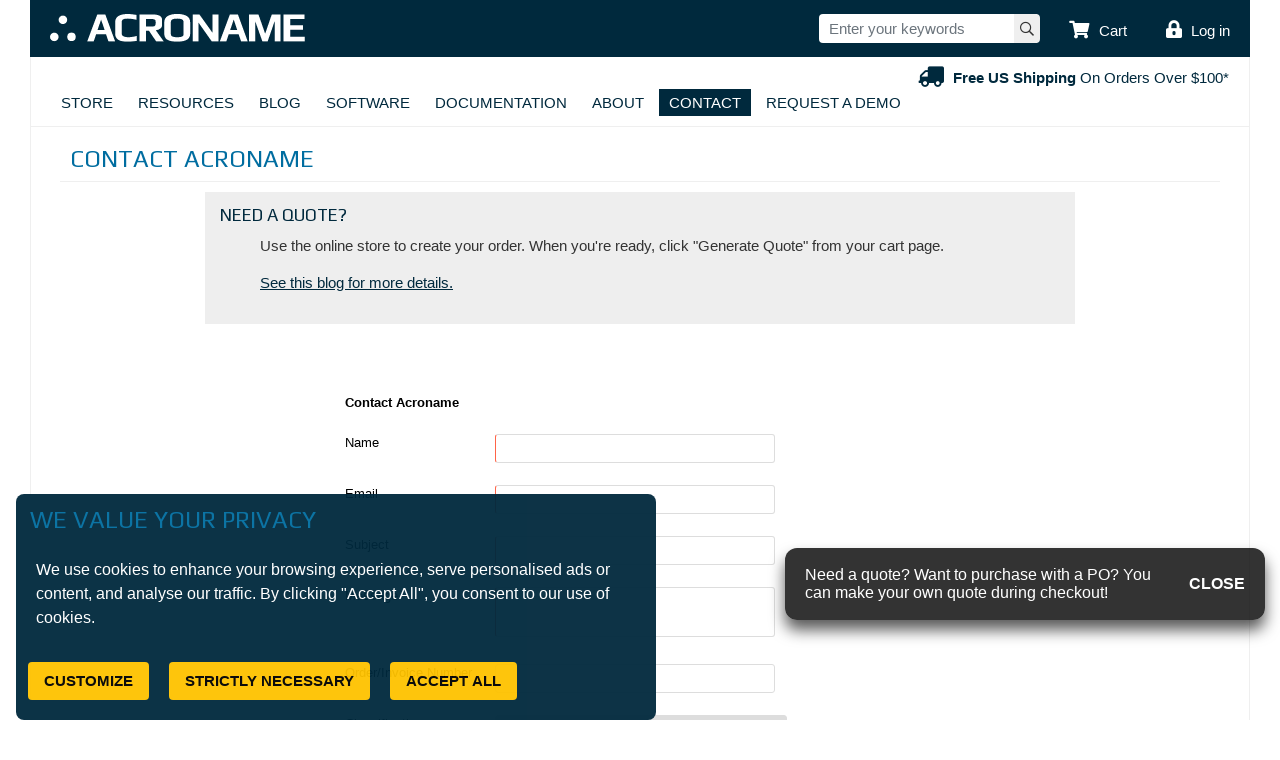

--- FILE ---
content_type: text/html; charset=UTF-8
request_url: https://acroname.com/contact-us
body_size: 13962
content:
<!DOCTYPE html>
<html lang="en" dir="ltr" prefix="og: https://ogp.me/ns#" class="drupal path-node path-contact-us">
  <head>
    <meta charset="utf-8" />
<script async src="https://www.googletagmanager.com/gtag/js?id=G-Z30817ZMK0"></script>
<script>window.dataLayer = window.dataLayer || [];function gtag(){dataLayer.push(arguments)};gtag("js", new Date());gtag("set", "developer_id.dMDhkMT", true);gtag("config", "G-Z30817ZMK0", {"groups":"default","page_placeholder":"PLACEHOLDER_page_location","link_attribution":true});</script>
<meta name="description" content="Need a quote?Use the online store to create your order. When you&#039;re ready, click &quot;Generate Quote&quot; from your cart page.See this blog for more details." />
<meta name="abstract" content="Need a quote?Use the online store to create your order. When you&#039;re ready, click &quot;Generate Quote&quot; from your cart page.See this blog for more details." />
<link rel="canonical" href="https://acroname.com/contact-us" />
<meta name="robots" content="index, follow" />
<meta property="og:site_name" content="Acroname" />
<meta property="og:type" content="article" />
<meta property="og:url" content="https://acroname.com/contact-us" />
<meta property="og:title" content="Contact Acroname" />
<meta property="og:description" content="Need a quote?Use the online store to create your order. When you&#039;re ready, click &quot;Generate Quote&quot; from your cart page.See this blog for more details." />
<meta property="og:updated_time" content="2025-08-19T10:17:02-0600" />
<meta property="article:author" content="https://www.facebook.com/AcronameInc/" />
<meta property="article:published_time" content="2019-08-14T17:45:51-0600" />
<meta property="article:modified_time" content="2025-08-19T10:17:02-0600" />
<meta name="twitter:card" content="summary" />
<meta name="twitter:title" content="@acroname1" />
<meta name="twitter:site" content="Contact Acroname" />
<meta name="twitter:description" content="Need a quote?Use the online store to create your order. When you&#039;re ready, click &quot;Generate Quote&quot; from your cart page.See this blog for more details." />
<meta name="twitter:site:id" content="3280709706" />
<meta name="twitter:url" content="https://acroname.com/contact-us" />
<meta name="Generator" content="Drupal 10 (https://www.drupal.org); Commerce 2" />
<meta name="MobileOptimized" content="width" />
<meta name="HandheldFriendly" content="true" />
<meta name="viewport" content="width=device-width, initial-scale=1.0" />
<script type="application/ld+json">{
    "@context": "https://schema.org",
    "@graph": [
        {
            "@type": "Article",
            "headline": "Contact Acroname",
            "name": "Contact Acroname",
            "description": "Need a quote?Use the online store to create your order. When you\u0027re ready, click \u0022Generate Quote\u0022 from your cart page.See this blog for more details.",
            "datePublished": "2019-08-14T17:45:51-0600",
            "dateModified": "2025-08-19T10:17:02-0600",
            "publisher": {
                "@type": "Organization",
                "@id": "https://acroname.com/",
                "name": "Acroname",
                "url": "https://acroname.com/",
                "sameAs": [
                    "https://twitter.com/acroname1",
                    "https://www.facebook.com/AcronameInc/",
                    "https://www.youtube.com/channel/UCbQaIkbmfCeXkZNAX7zHdAQ"
                ],
                "logo": {
                    "@type": "ImageObject",
                    "representativeOfPage": "True",
                    "url": "https://acroname.com/themes/custom/acroname/gfx/logo-acroname.png",
                    "width": "888",
                    "height": "98"
                }
            },
            "mainEntityOfPage": "https://acroname.com/contact-us"
        }
    ]
}</script>
<link rel="icon" href="/themes/custom/acroname/favicon.ico" type="image/vnd.microsoft.icon" />
<script src="/sites/default/files/google_tag/default/google_tag.script.js?t9liyc" defer></script>

    <title>Contact Acroname | Acroname</title>
    <link rel="stylesheet" media="all" href="/sites/default/files/css/css_viFZncLlORffCH93f43pKi1-ovjujYDPLvLobDdZpHc.css?delta=0&amp;language=en&amp;theme=acroname&amp;include=[base64]" />
<link rel="stylesheet" media="all" href="/sites/default/files/css/css_9ao0H9jC6DWglrRcJ9KrMF5zIz2RhRQCpSj8rJsuFHE.css?delta=1&amp;language=en&amp;theme=acroname&amp;include=[base64]" />
<link rel="stylesheet" media="all" href="//fonts.googleapis.com/css2?family=Play:wght@400;700&amp;display=swap" />
<link rel="stylesheet" media="all" href="//fonts.googleapis.com/css2?family=Titillium+Web:wght@400;700&amp;display=swap" />
<link rel="stylesheet" media="all" href="/sites/default/files/css/css_KLdCg7MsIk2pOUbSg9S-dUVZfG7VzJt4cmXJw7onUQ4.css?delta=4&amp;language=en&amp;theme=acroname&amp;include=[base64]" />

    
  </head>
  <body class="path-node page-node-type-page page-title-contact-acroname path-contact-us">
    <div id="mobile-overlay"></div>
    <a href="#main-content" class="visually-hidden focusable skip-link">
      Skip to main content
    </a>
    <noscript><iframe src="https://www.googletagmanager.com/ns.html?id=GTM-N3G8VKK" height="0" width="0" style="display:none;visibility:hidden"></iframe></noscript>
      <div class="dialog-off-canvas-main-canvas" data-off-canvas-main-canvas>
    

        <div class="mobile-nav-overlay mobile-overlay">
      <div class="mobile-nav-overlay__content mobile-overlay__content clearfix">
        <header class="mobile-nav-overlay__header clearfix" role="banner">
          <a href="#" class="mobile-nav-overlay__close mobile-overlay__close" aria-label="Close">
            <span class="fas fa-times" aria-hidden="true"></span>
          </a>
        </header>

        <div class="mobile-nav">
            <div class="region region-mobile-menu">
    <nav role="navigation" aria-labelledby="block-main-mobile-navigation-menu" id="block-main-mobile-navigation" class="block block-menu navigation menu--main">
            
  <h2 class="visually-hidden" id="block-main-mobile-navigation-menu">Main Mobile Navigation</h2>
  

        
                  <ul class="menu menu--parent menu--main menu--level-0">
                          <li class="menu__item menu__item--store menu__item--expanded">
        <a href="/acroname-store" class="menu__link" data-drupal-link-system-path="node/73">Store</a>
                                    <ul class="menu--main menu menu--child menu--level-1">
                          <li class="menu__item menu__item--featured">
        <a href="/store-grid/field_category/featured" class="menu__link" data-drupal-link-system-path="store-grid/field_category/featured">Featured</a>
              </li>
                      <li class="menu__item menu__item--mtm">
        <a href="/store-grid/field_category/mtm" class="menu__link" data-drupal-link-system-path="store-grid/field_category/mtm">MTM</a>
              </li>
                      <li class="menu__item menu__item--programmable-usb">
        <a href="/prog-usb" class="menu__link">Programmable USB</a>
              </li>
                      <li class="menu__item menu__item--sensors">
        <a href="/store-grid/field_category/sensors" class="menu__link" data-drupal-link-system-path="store-grid/field_category/sensors">Sensors</a>
              </li>
                      <li class="menu__item menu__item--development-tools">
        <a href="/dev-tools" class="menu__link">Development Tools</a>
              </li>
                      <li class="menu__item menu__item--how-to-create-a-quote">
        <a href="/blog/how-create-quote-acroname-products" class="menu__link" data-drupal-link-system-path="node/392">How to create a quote</a>
              </li>
        </ul>
  
              </li>
                      <li class="menu__item menu__item--resources">
        <a href="/resources" class="menu__link" data-drupal-link-system-path="node/567">Resources</a>
              </li>
                      <li class="menu__item menu__item--blog">
        <a href="/blog" class="menu__link" data-drupal-link-system-path="blog">Blog</a>
              </li>
                      <li class="menu__item menu__item--software">
        <a href="/software" class="menu__link" data-drupal-link-system-path="node/465">Software</a>
              </li>
                      <li class="menu__item menu__item--documentation">
        <a href="/reference/index.html" class="menu__link">Documentation</a>
              </li>
                      <li class="menu__item menu__item--about">
        <a href="/about" class="menu__link" data-drupal-link-system-path="node/53">About</a>
              </li>
                      <li class="menu__item menu__item--contact menu__item--active-trail">
        <a href="/contact-us" class="menu__link menu__link--active-trail is-active" data-drupal-link-system-path="node/76" aria-current="page">Contact</a>
              </li>
                      <li class="menu__item menu__item--request-a-demo">
        <a href="https://webforms.pipedrive.com/f/1tfoMjo2kcJEpC5Y1aqaYDTVJInuYgfpG2psy4dkZGDxsUB4HQtizWiBArdY7jDQD" class="menu__link">Request A Demo</a>
              </li>
        </ul>
  


  </nav>
<nav role="navigation" aria-labelledby="block-user-account-mobile-navigation-menu" id="block-user-account-mobile-navigation" class="block block-menu navigation menu--account">
            
  <h2 class="visually-hidden" id="block-user-account-mobile-navigation-menu">User Account Mobile Navigation</h2>
  

        
                  <ul class="menu menu--parent menu--account menu--level-0">
                          <li class="menu__item menu__item--log-in">
        <a href="/user/login" class="menu__link" data-drupal-link-system-path="user/login">Log in</a>
              </li>
        </ul>
  


  </nav>

  </div>


                      <div class="mobile-nav__site-header-top-right-content">
              <p><a class="cta-site-header-free-shipping" href="/shipping-ordering-information"><i class="fas fa-truck fa-lg fa-flip-horizontal" style="margin-right: 5px;">&nbsp;</i> <strong>Free US Shipping</strong> On Orders Over $100*</a></p>

            </div>
                  </div>
      </div>
    </div>
    
  <header class="site-header">
        <div class="container-xxl site-header__top-bar">
      <div class="row site-structure-gutter">
        <div class="col-md-12">
          <div class="site-header__top-bar__content">
                                      <div class="site-header__mobile-menu-toggle">
                <button class="hamburger hamburger--squeeze js-toggle-mobile-menu" type="button" aria-label="Menu" title="Menu">
                  <span class="hamburger-box"><span class="hamburger-inner"></span></span>
                </button>
              </div>
                        
            <div class="site-header__logo-content">
              <a href="/" rel="home" title="Home" class="site-header__logo">
                  <img src="/themes/custom/acroname/gfx/logo-acroname-white.svg" width="444" height="49" alt="Acroname" />

              </a>
            </div>

                                      <div class="site-header__search">
                <ul class="menu site-header__search-toggle-menu">
                  <li class="menu__item">
                    <a href="#" class="js-site-header-search-toggle site-header__search-toggle" role="button" arial-label="Site Search"></a>
                  </li>
                </ul>

                <div class="site-header__search-form">
                    <div class="region region-site-search">
    <div class="views-exposed-form bef-exposed-form block block-views block-views-exposed-filter-blockproducts-and-content-page-1" data-drupal-selector="views-exposed-form-products-and-content-page-1" id="block-exposedformproducts-and-contentpage-1">
  
    
      <div class="block__content">
      <form action="/site-search" method="get" id="views-exposed-form-products-and-content-page-1" accept-charset="UTF-8">
  <div class="form--inline clearfix">
  <div class="form-item js-form-item form-type-textfield js-form-type-textfield form-item-filter js-form-item-filter">
        
  
  
  
  <input placeholder="Enter your keywords" data-drupal-selector="edit-filter" type="text" id="edit-filter" name="filter" value="" size="30" maxlength="128" class="form-text form-control" />

  
  
  </div>
  <div data-drupal-selector="edit-actions" class="form-actions js-form-wrapper form-wrapper" id="edit-actions"><input data-drupal-selector="edit-submit-products-and-content" type="submit" id="edit-submit-products-and-content" value="Search" class="button js-form-submit form-submit btn" /><button type="button" class="form-submit--trigger"><span>Search</span></button></div>

</div>

</form>

    </div>
  </div>

  </div>

                </div>
              </div>
                        
            <div class="site-header__top-bar__actions">
                                            <div class="site-header-secondary-menu">
                    <div class="region region-secondary-menu">
    <div id="block-cart" class="block block-commerce-cart">
  
    
      <div class="block__content">
      <div class="cart--cart-block cart-block">
  <div class="cart-block__summary cart-block--summary">
    <a href="/cart" class="cart-block__summary-link cart-block--link__expand" role="button" aria-label="View Cart">
      <span class="cart-block__summary-link__label">Cart</span>
          </a>
  </div>
  </div>

    </div>
  </div>
<nav role="navigation" aria-labelledby="block-acroname-account-menu-menu" id="block-acroname-account-menu" class="block block-menu navigation menu--account">
            
  <h2 class="visually-hidden" id="block-acroname-account-menu-menu">User Account Navigation</h2>
  

        
                  <ul class="menu menu--parent menu--account menu--level-0">
                          <li class="menu__item menu__item--log-in">
        <a href="/user/login" class="menu__link" data-drupal-link-system-path="user/login">Log in</a>
              </li>
        </ul>
  


  </nav>

  </div>

                </div>
                                        </div>
          </div>
        </div>
      </div>
    </div>
    
        <div class="site-header__nav-wrapper">
      <div class="container-xxl site-header__nav-container">
        <div class="row site-structure-gutter">
          <div class="col-md-12">
            <div class="site-header__nav-content">
                              <div class="site-header__top-right-content">
                  <p><a class="cta-site-header-free-shipping" href="/shipping-ordering-information"><i class="fas fa-truck fa-lg fa-flip-horizontal" style="margin-right: 5px;">&nbsp;</i> <strong>Free US Shipping</strong> On Orders Over $100*</a></p>

                </div>
              
                                            <div class="primary-nav">
                    <div class="region region-primary-menu">
    <nav role="navigation" aria-labelledby="block-acroname-main-menu-menu" id="block-acroname-main-menu" class="block block-menu navigation menu--main">
            
  <h2 class="visually-hidden" id="block-acroname-main-menu-menu">Main Navigation</h2>
  

        
                  <ul class="menu menu--parent menu--main menu--level-0">
                          <li class="menu__item menu__item--store">
        <a href="/acroname-store" class="menu__link" data-drupal-link-system-path="node/73">Store</a>
              </li>
                      <li class="menu__item menu__item--resources">
        <a href="/resources" class="menu__link" data-drupal-link-system-path="node/567">Resources</a>
              </li>
                      <li class="menu__item menu__item--blog">
        <a href="/blog" class="menu__link" data-drupal-link-system-path="blog">Blog</a>
              </li>
                      <li class="menu__item menu__item--software">
        <a href="/software" class="menu__link" data-drupal-link-system-path="node/465">Software</a>
              </li>
                      <li class="menu__item menu__item--documentation">
        <a href="/reference/index.html" class="menu__link">Documentation</a>
              </li>
                      <li class="menu__item menu__item--about">
        <a href="/about" class="menu__link" data-drupal-link-system-path="node/53">About</a>
              </li>
                      <li class="menu__item menu__item--contact menu__item--active-trail">
        <a href="/contact-us" class="menu__link menu__link--active-trail is-active" data-drupal-link-system-path="node/76" aria-current="page">Contact</a>
              </li>
                      <li class="menu__item menu__item--request-a-demo">
        <a href="https://webforms.pipedrive.com/f/1tfoMjo2kcJEpC5Y1aqaYDTVJInuYgfpG2psy4dkZGDxsUB4HQtizWiBArdY7jDQD" class="menu__link">Request A Demo</a>
              </li>
        </ul>
  


  </nav>

  </div>

                </div>
                                        </div>
          </div>
        </div>
      </div>
    </div>
      </header>

      
          
  <div class="site-content">
    <div class="container-xxl site-content__container">
            <div class="row site-structure-gutter">
                        
                <div class="col-sm-12 col-main-content--full-width">
          <main class="content__main-content clearfix" role="main">
            <div class="visually-hidden"><a id="main-content" tabindex="-1"></a></div>
                            <div class="region region-highlighted">
    <div data-drupal-messages-fallback class="hidden"></div>

  </div>

            
                                            <div class="region region-page-title">
    <div id="block-acroname-page-title" class="block block-core block-page-title-block">
  
    
      <div class="block__content">
      
  <h1 class="page-title"><span class="field field--name-title field--type-string field--label-hidden">Contact Acroname</span>
</h1>


    </div>
  </div>

  </div>

                          
                          
            
                            <div class="region region-content">
    <div id="block-acroname-content" class="block block-system block-system-main-block">
  
    
      <div class="block__content">
      <article data-history-node-id="76" class="node node--type-page node--view-mode-full clearfix">
  <div class="node__content clearfix">
    
            <div class="clearfix text-formatted field field--name-body field--type-text-with-summary field--label-hidden field__item"><div style="background-color:#eee;border-color:#eee;border-style:solid;margin:auto;padding:12px;width:75%;"><h3>Need a quote?</h3><p class="rteindent1">Use the online store to create your order. When you're ready, click "Generate Quote" from your cart page.</p><p class="rteindent1"><a href="/blog/2020/7/17/how-create-quote-acroname-products">See this blog for more details.</a></p></div><!-- Zoho support form --><style type="text/css">
        #zohoSupportWebToCase textarea,
        #zohoSupportWebToCase input[type='text'],
        #zohoSupportWebToCase input[type='date'],
        #zohoSupportWebToCase select,
        .wb_common {
            width: 280px;
        }
        #zohoSupportWebToCase td {
            padding: 11px 5px;
        }
        #zohoSupportWebToCase textarea,
        #zohoSupportWebToCase input[type='text'],
        #zohoSupportWebToCase input[type='date'],
        #zohoSupportWebToCase select {
            border: 1px solid #ddd;
            padding: 3px 5px;
            border-radius: 3px;
        }
        #zohoSupportWebToCase select {
            box-sizing: unset
        }
        #zohoSupportWebToCase .wb_selectDate {
            width: auto
        }
        #zohoSupportWebToCase input.wb_cusInput {
            width: 108px
        }
        .wb_FtCon {
            display: flex;
            align-items: center;
            justify-content: flex-end;
            margin-top: 15px;
            padding-left: 10px
        }
        .wb_logoCon {
            display: flex;
            margin-left: 5px
        }
        .wb_logo {
            max-width: 16px;
            max-height: 16px;
        }
        #zohoSupportWebToCase .wb_multi_pick {
            border: 1px solid #ddd;
            padding: 3px 5px;
            border-radius: 3px;
            width: 280px;
            height: 95px;
            overflow-y: auto;
        }
        #zohoSupportWebToCase .wb_multi_pick_label {
            display: block;
        }
        #zohoSupportWebToCase .wb_multi_pick_input,
        .wb_multi_pick_input_all {
            vertical-align: middle;
            margin-right: 5px;
        }
        .zsFormClass {
            background-color: #FFFFFF;
            width: 600px
        }
</style><style type="text/css">
        .zsFontClass {
            color: #000000;
            font-family: Arial;
            font-size: 13px
        }
</style><style type="text/css">
        .manfieldbdr {
            border-left: 1px solid #ff6448 !important
        }
        .hleft {
            text-align: left;
        }
        input[type=file]::-webkit-file-upload-button {
            cursor: pointer;
        }
        .wtcsepcode {
            margin: 0px 15px;
            color: #aaa;
            float: left;
        }
        .wtccloudattach {
            float: left;
            color: #00a3fe !important;
            cursor: pointer;
            text-decoration: none !important;
        }
        .wtccloudattach:hover {
            text-decoration: none !important;
        }
        .wtcuploadinput {
            cursor: pointer;
            float: left;
            width: 62px;
            margin-top: -20px;
            opacity: 0;
            clear: both;
        }
        .wtcuploadfile {
            float: left;
            color: #00a3fe;
        }
        .filenamecls {
            margin-right: 15px;
            float: left;
            margin-top: 5px;
        }
        .clboth {
            clear: both;
        }
        #zsFileBrowseAttachments {
            clear: both;
            margin: 5px 0px 10px;
        }
        .zsFontClass {
            vertical-align: top;
        }
        #tooltip-zc {
            font: normal 12px Arial, Helvetica, sans-serif;
            line-height: 18px;
            position: absolute;
            padding: 8px;
            margin: 20px 0 0;
            background: #fff;
            border: 1px solid #528dd1;
            -moz-border-radius: 5px;
            -webkit-border-radius: 5px;
            border-radius: 5px;
            color: #eee;
            -webkit-box-shadow: 5px 5px 20px rgba(0, 0, 0, 0.2);
            -moz-box-shadow: 5px 5px 20px rgba(0, 0, 0, 0.2);
            z-index: 10000;
            color: #777
        }
        .wtcmanfield {
            color: #f00;
            font-size: 16px;
            position: relative;
            top: 2px;
            left: 1px;
        }
        #zsCloudAttachmentIframe {
            width: 100%;
            height: 100%;
            z-index: 99999 !important;
            position: fixed;
            left: 0px;
            top: 0px;
            border-style: none;
            display: none;
            background-color: #fff;
        }
        .wtchelpinfo {
            background-position: -246px -485px;
            width: 15px;
            height: 15px;
            display: inline-block;
            position: relative;
            top: 2px;
            background-image: url(https://d1ydxa2xvtn0b5.cloudfront.net/app/images/zs-mpro.b6c9cf2347c62390fdcb.png);
        }
        .zsMaxSizeMessage {
            font-size: 13px;
        }
</style><script src="https://d17nz991552y2g.cloudfront.net/app/js/jqueryandencoder.ffa5afd5124fbedceea9.js"></script><script>
function trimBoth(str) {
  return jQuery.trim(str);
}
function setAllDependancyFieldsMapping() {
  var mapDependancyLabels = getMapDependenySelectValues(
    jQuery("[id='property(module)']").val(),
    "JSON_MAP_DEP_LABELS"
  );
  if (mapDependancyLabels) {
    for (var i = 0; i < mapDependancyLabels.length; i++) {
      var label = mapDependancyLabels[i];
      var obj = document.forms["zsWebToCase_108740000012339126"][label];
      if (obj) {
        setDependent(obj, true);
      }
    }
  }
}
function getMapDependenySelectValues(module, key) {
  var dependencyObj = jQuery.parseJSON(
    jQuery("[id='dependent_field_values_" + module + "']").val()
  );
  if (dependencyObj == undefined) {
    return dependencyObj;
  }
  return dependencyObj[key];
}
function setDependent(obj, isload) {
  var name = obj.id || (obj[0] && obj[0].id) || "";
  var module = jQuery("[id='property(module)']").val();
  var val = "";
  var myObject = getMapDependenySelectValues(module, "JSON_VALUES");
  if (myObject != undefined) {
    val = myObject[name];
  }
  var mySelObject = getMapDependenySelectValues(module, "JSON_SELECT_VALUES");
  if (val != null && val != "" && val != "null" && mySelObject) {
    var fields = val;
    for (var i in fields) {
      if (fields.hasOwnProperty(i)) {
        var isDependent = false;
        var label = i;
        var values = fields[i];
        if (label.indexOf(")") > -1) {
          label = label.replace(/\)/g, "_____");
        }
        if (label.indexOf("(") > -1) {
          label = label.replace(/\(/g, "____");
        }
        if (label.indexOf(".") > -1) {
          label = label.replace(/\./g, "___");
        }
        var depObj = document.forms["zsWebToCase_108740000012339126"][label];
        if (depObj && depObj.options) {
          var mapValues = "";
          var selected_val = depObj.value;
          var depLen = depObj.options.length - 1;
          for (var n = depLen; n >= 0; n--) {
            if (depObj.options[n].selected) {
              if (mapValues == "") {
                mapValues = depObj.options[n].value;
              } else {
                mapValues = mapValues + ";;;" + depObj.options[n].value;
              }
            }
          }
          depObj.value = "";
          var selectValues = mySelObject[label];
          for (var k in values) {
            var rat = k;
            if (rat == "-None-") {
              rat = "";
            }
            var parentValues = mySelObject[name];
            if (rat == trimBoth(obj.value)) {
              isDependent = true;
              depObj.length = 0;
              var depvalues = values[k];
              var depLen = depvalues.length - 1;
              for (var j = 0; j <= depLen; j++) {
                var optionElement = document.createElement("OPTION");
                var displayValue = depvalues[j];
                var actualValue = displayValue;
                if (actualValue == "-None-") {
                  optionElement.value = "";
                  displayValue = "-None-";
                } else {
                  optionElement.value = actualValue;
                }
                optionElement.text = displayValue;
                if (mapValues != undefined) {
                  var mapValue = mapValues.split(";;;");
                  var len = mapValue.length;
                  for (var p = 0; p < len; p++) {
                    if (actualValue == mapValue[p]) {
                      optionElement.selected = true;
                    }
                  }
                }
                depObj.options.add(optionElement);
              }
            }
          }
          if (!isDependent) {
            depObj.length = 0;
            var len = selectValues.length;
            for (var j = 0; j < len; j++) {
              var actualValue = selectValues[j];
              var optionElement = document.createElement("OPTION");
              if (actualValue == "-None-") {
                optionElement.value = "";
              } else {
                optionElement.value = selectValues[j];
              }
              optionElement.text = selectValues[j];
              depObj.options.add(optionElement);
            }
            depObj.value = selected_val;
          }
          if (!isload) {
            setDependent(depObj, false);
          }
          var jdepObj = jQuery(depObj);
          if (jdepObj.hasClass("select2-offscreen")) {
            jdepObj.select2("val", jdepObj.val());
          }
        }
      }
    }
  }
}
function setSelectAll(id) {
  var parentElement = document.getElementById(id);
  var hiddenInput = parentElement.querySelector("#hiddenoptions");
  var selectAllElement = parentElement.querySelector("#selectall" + id);
  var selectedValues = [];
  var checkboxes = parentElement.querySelectorAll(".wb_multi_pick_input");
  checkboxes.forEach(function (cb) {
    cb.checked = selectAllElement.checked;
    if (cb.checked && cb.value) {
      selectedValues.push(cb.value);
    }
  });
  hiddenInput.value = selectedValues.join(",");
}
function setMultiSelectOption(id, obj) {
  var parentElement = document.getElementById(id);
  var hiddenInput = parentElement.querySelector("#hiddenoptions");
  var selectAllElement = parentElement.querySelector("#selectall" + id);
  var selectedStr = hiddenInput.value;
  var selectedValues = selectedStr ? selectedStr.split(",") : [];
  if (obj.checked && obj.value) {
    selectedValues.push(obj.value);
  } else if (!obj.checked && obj.value) {
    selectedValues.splice(selectedValues.indexOf(obj.value), 1);
    selectAllElement.checked = false;
  } else {
    selectAllElement.checked = false;
  }
  hiddenInput.value = selectedValues.join(",");
}
var zctt = (function () {
  var tt,
    mw = 400,
    top = 10,
    left = 0,
    doctt = document;
  var ieb = doctt.all ? true : false;
  return {
    showtt: function (cont, wid) {
      if (tt == null) {
        tt = doctt.createElement("div");
        tt.setAttribute("id", "tooltip-zc");
        doctt.body.appendChild(tt);
        doctt.onmousemove = this.setpos;
        doctt.onclick = this.hidett;
      }
      tt.style.display = "block";
      tt.innerHTML = cont;
      tt.style.width = wid ? wid + "px" : "auto";
      if (!wid && ieb) {
        tt.style.width = tt.offsetWidth;
      }
      if (tt.offsetWidth > mw) {
        tt.style.width = mw + "px";
      }
      h = parseInt(tt.offsetHeight) + top;
      w = parseInt(tt.offsetWidth) + left;
    },
    hidett: function () {
      tt.style.display = "none";
    },
    setpos: function (e) {
      var u = ieb ? event.clientY + doctt.body.scrollTop : e.pageY;
      var l = ieb ? event.clientX + doctt.body.scrollLeft : e.pageX;
      var cw = doctt.body.clientWidth;
      var ch = doctt.body.clientHeight;
      if (l < 0) {
        tt.style.left = left + "px";
        tt.style.right = "";
      } else if (l + w + left > cw) {
        tt.style.left = "";
        tt.style.right = cw - l + left + "px";
      } else {
        tt.style.right = "";
        tt.style.left = l + left + "px";
      }
      if (u < 0) {
        tt.style.top = top + "px";
        tt.style.bottom = "";
      } else if (u + h + left > ch) {
        tt.style.top = "";
        tt.style.bottom = ch - u + top + "px";
      } else {
        tt.style.bottom = "";
        tt.style.top = u + top + "px";
      }
    },
  };
})();
var zsWebFormMandatoryFields = new Array(
  "Contact Name",
  "Email",
  "Subject",
  "Description"
);
var zsFieldsDisplayLabelArray = new Array(
  "Name",
  "Email",
  "Subject",
  "Message"
);
function zsValidateMandatoryFields() {
  var name = "";
  var email = "";
  var isError = 0;
  for (var index = 0; index < zsWebFormMandatoryFields.length; index++) {
    isError = 0;
    var fieldObject =
      document.forms["zsWebToCase_108740000012339126"][
        zsWebFormMandatoryFields[index]
      ];
    if (fieldObject) {
      if (fieldObject.value.replace(/^\s+|\s+$/g, "").length == 0) {
        alert(zsFieldsDisplayLabelArray[index] + " cannot be empty ");
        fieldObject.focus();
        isError = 1;
        return false;
      } else {
        if (fieldObject.name == "Email") {
          if (
            !fieldObject.value.match(
              /^([\w_][\w\-_.+\'&]*)@(?=.{4,256}$)(([\w]+)([\-_]*[\w])*[\.])+[a-zA-Z]{2,22}$/
            )
          ) {
            isError = 1;
            alert("Enter a valid email-Id");
            fieldObject.focus();
            return false;
          }
        }
      }
      if (fieldObject.nodeName == "SELECT") {
        if (fieldObject.options[fieldObject.selectedIndex].value == "-None-") {
          alert(zsFieldsDisplayLabelArray[index] + " cannot be none");
          fieldObject.focus();
          isError = 1;
          return false;
        }
      }
      if (fieldObject.type == "checkbox") {
        if (fieldObject.checked == false) {
          alert("Please accept " + zsFieldsDisplayLabelArray[index]);
          fieldObject.focus();
          isError = 1;
          return false;
        }
      }
    }
  }
  if (isError == 0) {
    if (
      document.forms["zsWebToCase_108740000012339126"][
        "zsWebFormCaptchaWord"
      ].value.replace(/^\s+|\s+$/g, "").length == 0
    ) {
      alert("Please enter the captcha code.");
      document.forms["zsWebToCase_108740000012339126"][
        "zsWebFormCaptchaWord"
      ].focus();
      return false;
    }
  }
  if (isError == 0) {
    document
      .getElementById("zsSubmitButton_108740000012339126")
      .setAttribute("disabled", "disabled");
  }
}
function zsShowCaptcha() {
  jQuery("#zsCaptchaLoading").hide();
  jQuery("#zsCaptcha").show();
}
function zsRegenerateCaptcha() {
  var webFormxhr = {};
  webFormxhr = new XMLHttpRequest();
  webFormxhr.open(
    "GET",
    "https://desk.zoho.com/support/GenerateCaptcha?action=getNewCaptcha&_=" +
      new Date().getTime(),
    true
  );
  webFormxhr.onreadystatechange = function () {
    if (webFormxhr.readyState === 4 && webFormxhr.status === 200) {
      try {
        var response =
          webFormxhr.responseText != null
            ? JSON.parse(webFormxhr.responseText)
            : "";
        //jQuery("#zsCaptchaUrl").load(zsShowCaptcha);
        zsShowCaptcha(); // CG: why does it do the previous line?
        document.getElementById("zsCaptchaUrl").src = response.captchaUrl;
        document.getElementsByName("xJdfEaS")[0].value = response.captchaDigest;
      } catch (e) {console.log(e);}
    }
  };
  webFormxhr.send();
}
document.addEventListener("readystatechange", function () {
  if (document.readyState === "complete" && window.zsRegenerateCaptcha) {
    zsRegenerateCaptcha();
  }
  setAllDependancyFieldsMapping();
  document
    .getElementById("zsSubmitButton_108740000012339126")
    .removeAttribute("disabled");
  zsAttachedAttachmentsCount = 0;
  zsAttachmentFileBrowserIdsList = [1, 2, 3, 4, 5];
  document.forms["zsWebToCase_108740000012339126"][
    "zsWebFormCaptchaWord"
  ].value = "";
});
function zsResetWebForm(webFormId) {
  document.forms["zsWebToCase_" + webFormId].reset();
  document
    .getElementById("zsSubmitButton_108740000012339126")
    .removeAttribute("disabled");
  setAllDependancyFieldsMapping();
}
        </script><div id="zohoSupportWebToCase" align="center"><form name="zsWebToCase_108740000012339126" id="zsWebToCase_108740000012339126" action="https://desk.zoho.com/support/WebToCase" method="POST" onsubmit="return zsValidateMandatoryFields()" enctype="multipart/form-data"><p><input type="hidden" name="xnQsjsdp" value="edbsn63962897f37d43d6715c57709eb6d275"> <input type="hidden" name="xmIwtLD" value="edbsn538ed9f2ea1a5c4b7cba84e4b3a2256c49c8f4d67335767840b6f00847f36407"> <input type="hidden" name="xJdfEaS" value> <input type="hidden" name="actionType" value="Q2FzZXM="> <input type="hidden" id="property(module)" value="Cases"> <input type="hidden" id="dependent_field_values_Cases" value="{&quot;JSON_VALUES&quot;:{},&quot;JSON_SELECT_VALUES&quot;:{},&quot;JSON_MAP_DEP_LABELS&quot;:[]}"> <input type="hidden" name="returnURL" value="https://acroname.com/thank-you-contact">&nbsp;<br>&nbsp;</p><table class="zsFormClass" border="0" cellspacing="0"><tbody><tr><td class="zsFontClass" colspan="2"><strong>Contact Acroname</strong></td></tr><tr><td class="zsFontClass " nowrap width="25%" align="left">Name&nbsp;&nbsp;</td><td align="left" width="75%"><input class="manfieldbdr" type="text" maxlength="120" name="Contact Name"></td></tr><tr><td class="zsFontClass " nowrap width="25%" align="left">Email&nbsp;&nbsp;</td><td align="left" width="75%"><input class="manfieldbdr" type="text" maxlength="120" name="Email" value></td></tr><tr><td class="zsFontClass " nowrap width="25%" align="left">Subject&nbsp;&nbsp;</td><td align="left" width="75%"><input class="manfieldbdr" type="text" maxlength="255" name="Subject" value></td></tr><tr><td class="zsFontClass " nowrap width="25%" align="left">Message &nbsp;&nbsp;</td><td align="left" width="75%"><textarea class="manfieldbdr" name="Description" maxlength="3000" width="250" height="250"></textarea></td></tr><tr><td class="zsFontClass " nowrap width="25%" align="left">Order/Invoice Number&nbsp;&nbsp;</td><td align="left" width="75%"><input type="text" maxlength="120" name="Order/Invoice Number" value></td></tr><tr><td class="zsFontClass " nowrap width="25%" align="left">Classifications &nbsp;&nbsp;</td><td align="left" width="75%"><select name="Classification" value onchange="setDependent(this, false)" id="Classification">
                                                                                                                                                                        <option value="Technical Support">Technical Support</option>
                                                                                                                                                                        <option value="Sales">Sales</option>
                                                                                                                                                                        <option value="Shipping">Shipping</option>
                                                                                                                                                                    </select></td></tr><tr><td class="zsFontClass" nowrap width="25%" align="left">Captcha&nbsp;</td><td><div id="zsCaptchaLoading"><strong>Loading...</strong><br><br>&nbsp;</div><div style="display:none;" id="zsCaptcha"><img src="#" id="zsCaptchaUrl" name="zsCaptchaImage"><a class="zsFontClass" style="color:#00a3fe;cursor:pointer;margin-left:10px;text-decoration:none;vertical-align:middle;" href="javascript:;" onclick="zsRegenerateCaptcha()">Refresh</a></div><div><input style="text-transform:uppercase;" type="text" onkeyup="this.value = this.value.toUpperCase();" name="zsWebFormCaptchaWord"><input type="hidden" name="zsCaptchaSrc" value></div></td></tr><tr><td style="padding:11px 5px 0px;text-align:center;" colspan="2" width="25%"><input class="zsFontClass" type="submit" id="zsSubmitButton_108740000012339126" value="Submit"> &nbsp; &nbsp;&nbsp;<input class="zsFontClass" type="button" value="Reset" onclick="zsResetWebForm('108740000012339126')"></td></tr><tr><td width="25%" align="left">&nbsp;</td><td style="padding:0px 5px;" align="left" width="75%"><div class="wb_FtCon wb_common"><span>powered by </span><a class="wb_logoCon" href="https://zoho.com/desk" target="_blank" rel="noopener noreferrer"><img class="wb_logo" src="https://d1ydxa2xvtn0b5.cloudfront.net/app/images/portalLogo.de847024ebc0131731a3.png" width="48" height="48" loading="lazy"></a></div></td></tr></tbody></table></form></div><p class="rtecenter">Our normal business hours are Monday-Friday 9a-5p US Mountain time.</p><p class="rtecenter"><strong>Have a short question?</strong> Ask our chatbot on the <a href="https://acroname.com/reference/index.html">reference page</a>.</p><p class="rtecenter"><span style="font-size:18px;"><strong>Acroname, Inc&nbsp;</strong></span></p><p class="rtecenter"><a href="https://g.page/acroname?share"><span style="color:#000000;">2741&nbsp;Mapleton Ave.</span></a><br><a href="https://g.page/acroname?share"><span style="color:#000000;">Boulder CO, 80304-3837&nbsp;</span></a><br>720 564 0373 phone<br>720 564 0376 fax<br><br>DUNS ID Number: 012270539</p><p class="rtecenter">&nbsp;</p></div>
      
  </div>
</article>

    </div>
  </div>

  </div>

            
                      </main>
        </div>
        
                              </div>
    </div>
  </div>

  <footer class="site-footer">
    <div class="container-xxl site-footer__container">
      <div class="row site-structure-gutter">
        <div class="col-md-12">
          <div class="site-footer__content">
                                      <div class="site-footer__menu">
                  <div class="region region-footer-menu">
    <nav role="navigation" aria-labelledby="block-acroname-footer-menu" id="block-acroname-footer" class="block block-menu navigation menu--footer">
            
  <h2 class="visually-hidden" id="block-acroname-footer-menu">Footer Navigation</h2>
  

        
                  <ul class="menu menu--parent menu--footer menu--level-0">
                          <li class="menu__item menu__item--column-1 menu__item--expanded">
        <span class="menu__link">Column 1</span>
                                    <ul class="menu--footer menu menu--child menu--level-1">
                          <li class="menu__item menu__item--ordering-information">
        <a href="/shipping-ordering-information" class="menu__link" data-drupal-link-system-path="node/57">Ordering Information</a>
              </li>
                      <li class="menu__item menu__item--returns">
        <a href="/returns" title="Acroname Return Policy" class="menu__link" data-drupal-link-system-path="node/306">Returns</a>
              </li>
                      <li class="menu__item menu__item--terms-and-conditions-of-sale">
        <a href="/terms-and-conditions-sale" class="menu__link" data-drupal-link-system-path="node/56">Terms and Conditions of Sale</a>
              </li>
        </ul>
  
              </li>
                      <li class="menu__item menu__item--column-2 menu__item--expanded menu__item--active-trail">
        <span class="menu__link menu__link--active-trail">Column 2</span>
                                    <ul class="menu--footer menu--child menu menu--level-1">
                          <li class="menu__item menu__item--support menu__item--active-trail">
        <a href="/contact-us" class="menu__link menu__link--active-trail is-active" data-drupal-link-system-path="node/76" aria-current="page">Support</a>
              </li>
                      <li class="menu__item menu__item--api-reference">
        <a href="/reference/index.html" class="menu__link">API Reference</a>
              </li>
        </ul>
  
              </li>
                      <li class="menu__item menu__item--column-3 menu__item--expanded">
        <span class="menu__link">Column 3</span>
                                    <ul class="menu--footer menu--child menu menu--level-1">
                          <li class="menu__item menu__item--about">
        <a href="/about" class="menu__link" data-drupal-link-system-path="node/53">About</a>
              </li>
                      <li class="menu__item menu__item--contact">
        <a href="/contact-us" class="menu__link is-active" data-drupal-link-system-path="node/76" aria-current="page">Contact</a>
              </li>
                      <li class="menu__item menu__item--jobs">
        <a href="/jobs" class="menu__link" data-drupal-link-system-path="jobs">Jobs</a>
              </li>
        </ul>
  
              </li>
                      <li class="menu__item menu__item--column-4 menu__item--expanded">
        <span class="menu__link">Column 4</span>
                                    <ul class="menu--footer menu--child menu menu--level-1">
                          <li class="menu__item menu__item--sign-in">
        <a href="/user/login" class="menu__link" data-drupal-link-system-path="user/login">Sign In</a>
              </li>
                      <li class="menu__item menu__item--sitemap">
        <a href="/sitemap.xml" class="menu__link" data-drupal-link-system-path="sitemap.xml">Sitemap</a>
              </li>
                      <li class="menu__item menu__item--privacy-policy">
        <a href="/privacy-policy" class="menu__link" data-drupal-link-system-path="node/54">Privacy Policy</a>
              </li>
                      <li class="menu__item menu__item--terms-of-use">
        <a href="/terms-use" class="menu__link" data-drupal-link-system-path="node/578">Terms of Use</a>
              </li>
        </ul>
  
              </li>
                      <li class="menu__item menu__item--column-5 menu__item--expanded">
        <span class="menu__link">Column 5</span>
                                    <ul class="menu--footer menu--child menu menu--level-1">
                          <li class="menu__item menu__item--usb-c-switch">
        <a href="/store/s85-rdvr-usbcsw" class="menu__link" data-drupal-link-system-path="product/509">USB-C-Switch</a>
              </li>
                      <li class="menu__item menu__item--usbhub2x4">
        <a href="/store/s77-usbhub-2x4" class="menu__link" data-drupal-link-system-path="product/243">USBHUB2X4</a>
              </li>
                      <li class="menu__item menu__item--usbhub3">
        <a href="/store/s79-usbhub-3p" class="menu__link" data-drupal-link-system-path="product/468">USBHUB3+</a>
              </li>
                      <li class="menu__item menu__item--usbhub3c">
        <a href="/store/s99-usbhub-3c-pro" class="menu__link" data-drupal-link-system-path="product/796">USBHUB3C</a>
              </li>
        </ul>
  
              </li>
        </ul>
  


  </nav>

  </div>

              </div>
                        
                                      <div class="site-footer__body">
                  <div class="region region-footer">
    <div id="block-acroname-messageboxmakeaquote" class="block block-block-content block-block-content8bc96c2c-d338-41b9-ba3d-8a44c176ec9a">
  
    
      <div class="block__content">
      
            <div class="clearfix text-formatted field field--name-body field--type-text-with-summary field--label-hidden field__item"><style>
@import url("/sites/default/files/message-box/message-box.css");
</style><div class="msgbox-area" id="msgbox-area">&nbsp;</div><script src="/sites/default/files/message-box/message-box.js"></script><script>
let msgboxboxPersistent = new MessageBox("#msgbox-area", {
  closeTime: 8000
});

setTimeout(
  function() { 
    msgboxboxPersistent.show(
      'Need a quote? Want to purchase with a PO? You can make your own quote during checkout!'
    );
  }, 500
);


</script></div>
      
    </div>
  </div>

  </div>

              </div>
                        
                        <div class="site-footer__copyright">
              <p>
                <a href="/" class="site-footer__logo">
                    <img src="/themes/custom/acroname/gfx/logo-acroname-white.svg" width="444" height="49" alt="Acroname" />

                </a>
                &copy; 1994-2026, <a href="/">Acroname Inc</a>. All rights reserved.
                Acroname® and BrainStem® are registered trademarks of Acroname. All other marks are property of their respective owners.
              </p>

                              <p>This site uses cookies which store data only to provide this site's services. We store and analyze only anonymized user data. We only keep personal information related to your orders which you can delete at any time. We do not receive or store any credit card information. <a href="/privacy">Privacy Policy</a></p>

                          </div>
                      </div>
        </div>
      </div>
    </div>
  </footer>

  </div>

    
    <script type="application/json" data-drupal-selector="drupal-settings-json">{"path":{"baseUrl":"\/","pathPrefix":"","currentPath":"node\/76","currentPathIsAdmin":false,"isFront":false,"currentLanguage":"en"},"pluralDelimiter":"\u0003","suppressDeprecationErrors":true,"commerceGoogleTagManager":{"eventsUrl":"\/commerce_google_tag_manager","dataLayerVariable":"dataLayer"},"google_analytics":{"account":"G-Z30817ZMK0","trackOutbound":true,"trackMailto":true,"trackTel":true,"trackDownload":true,"trackDownloadExtensions":"7z|aac|arc|arj|asf|asx|avi|bin|csv|doc(x|m)?|dot(x|m)?|exe|flv|gif|gz|gzip|hqx|jar|jpe?g|js|mp(2|3|4|e?g)|mov(ie)?|msi|msp|pdf|phps|png|ppt(x|m)?|pot(x|m)?|pps(x|m)?|ppam|sld(x|m)?|thmx|qtm?|ra(m|r)?|sea|sit|tar|tgz|torrent|txt|wav|wma|wmv|wpd|xls(x|m|b)?|xlt(x|m)|xlam|xml|z|zip","trackDomainMode":1},"ajaxTrustedUrl":{"\/site-search":true},"user":{"uid":0,"permissionsHash":"d7865e96067abb1a87080d29813938048d113a284032e8f34cea57ad245a2f48"}}</script>
<script src="/sites/default/files/js/js_yW3B2M6A-f_tDmavRSbyigmqkkv03jLHyFxbqPlygdM.js?scope=footer&amp;delta=0&amp;language=en&amp;theme=acroname&amp;include=eJx9jVEKAzEIRC-U4pHEWCthTVyMH83tm8JCoZT-DMx7DEMcPqgLqHklu81c1oYWujiy-9EET7fGC37jUiVTAuV5-pQ7PprtOkFlSJAV9t4leK8oEt6B1ZyPj1B3NcEkxU6DVAL-uHKh3Wxl4_30BV4VnlW8"></script>

  </body>
</html>


--- FILE ---
content_type: text/css
request_url: https://acroname.com/sites/default/files/message-box/message-box.css
body_size: 1339
content:

/*****************************/
/* MESSAGE BOX RELATED CLASS */
/*          (START)          */
/*****************************/
/* copied from https://codepen.io/takaneichinose/pen/eZoZxv */

.msgbox-area {
  font-family: sans-serif;
  max-height: 100%;
  position: fixed;
  bottom: 100px;
  left: 20px;
  right: 20px;
  z-index: 100;
}
.msgbox-area .msgbox-box {
  font-size: 16px;
  line-height: 18px;
  color: #ffffff;
  background-color: rgba(0, 0, 0, 0.8);
  padding: 18px 20px;
  margin: 0 0 15px;
  display: -webkit-box;
  display: flex;
  -webkit-box-align: center;
          align-items: center;
  position: relative;
  border-radius: 12px;
  box-shadow: 0 10px 15px rgba(0, 0, 0, 0.65);
  -webkit-transition: opacity 300ms ease-in;
  transition: opacity 300ms ease-in;
}
.msgbox-area .msgbox-box.msgbox-box-hide {
  opacity: 0;
}
.msgbox-area .msgbox-box:last-child {
  margin: 0;
}
.msgbox-area .msgbox-content {
  flex-shrink: 1;
}
.msgbox-area .msgbox-close {
  color: #ffffff;
  font-weight: bold;
  text-decoration: none;
  margin: 0 0 0 10px;
  -webkit-box-flex: 0;
          flex-grow: 0;
  flex-shrink: 0;
  position: relative;
  -webkit-transition: text-shadow 225ms ease-out;
  transition: text-shadow 225ms ease-out;
}
.msgbox-area .msgbox-close:hover {
  text-shadow: 0 0 10px #1485ff;
}

@media (min-width: 768px) {
  .msgbox-area {
    width: 480px;
    position: fixed;
    bottom: 100px;
    left: auto;
    right: 15px;
  }
}


--- FILE ---
content_type: application/javascript
request_url: https://acroname.com/sites/default/files/message-box/message-box.js
body_size: 4286
content:
class MessageBox {
  constructor(id, option) {
    this.id = id;
    this.option = option;
  }

  show(msg, label = "CLOSE", callback = null) {
    if (this.id === null || typeof this.id === "undefined") {
      // if the ID is not set or if the ID is undefined

      throw "Please set the 'ID' of the message box container.";
    }

    if (msg === "" || typeof msg === "undefined" || msg === null) {
      // If the 'msg' parameter is not set, throw an error

      throw "The 'msg' parameter is empty.";
    }

    if (typeof label === "undefined" || label === null) {
      // Of the label is undefined, or if it is null

      label = "CLOSE";
    }

    let option = this.option;

    let msgboxArea = document.querySelector(this.id);
    let msgboxBox = document.createElement("DIV");
    let msgboxContent = document.createElement("DIV");
    let msgboxClose = document.createElement("A");

    if (msgboxArea === null) {
      // If there is no Message Box container found.

      throw "The Message Box container is not found.";
    }

    // Content area of the message box
    msgboxContent.classList.add("msgbox-content");
    msgboxContent.innerText = msg;

    // Close burtton of the message box
    msgboxClose.classList.add("msgbox-close");
    msgboxClose.setAttribute("href", "#");
    msgboxClose.innerText = label;

    // Container of the Message Box element
    msgboxBox.classList.add("msgbox-box");
    msgboxBox.appendChild(msgboxContent);

    if (option.hideCloseButton === false
        || typeof option.hideCloseButton === "undefined") {
      // If the hideCloseButton flag is false, or if it is undefined

      // Append the close button to the container
      msgboxBox.appendChild(msgboxClose);
    }

    msgboxArea.appendChild(msgboxBox);

    msgboxClose.addEventListener("click", (evt) => {
      evt.preventDefault();

      if (msgboxBox.classList.contains("msgbox-box-hide")) {
        // If the message box already have 'msgbox-box-hide' class
        // This is to avoid the appearance of exception if the close
        // button is clicked multiple times or clicked while hiding.

        return;
      }

      this.hide(msgboxBox, callback);
    });

    if (option.closeTime > 0) {
      this.msgboxTimeout = setTimeout(() => {
        this.hide(msgboxBox, callback);
      }, option.closeTime);
    }
  }

  hide(msgboxBox, callback) {
    if (msgboxBox !== null) {
      // If the Message Box is not yet closed

      msgboxBox.classList.add("msgbox-box-hide");
    }

    msgboxBox.addEventListener("transitionend", () => {
      if (msgboxBox !== null) {
        // If the Message Box is not yet closed

        msgboxBox.parentNode.removeChild(msgboxBox);

        clearTimeout(this.msgboxTimeout);

        if (callback !== null) {
          // If the callback parameter is not null
          callback();
        }
      }
    });
  }
}

// Creation of Message Box class, and the sample usage
// a message box that auto closes after "clostTime"
// let msgboxbox = new MessageBox("#msgbox-area", {
//   closeTime: 10000,
//   hideCloseButton: false
// });
// a message box that stays until someone clicks close
// let msgboxboxPersistent = new MessageBox("#msgbox-area", {
//   closeTime: 0
// });
// a message box without a close button that closes after "closeTime"
// let msgboxNoClose = new MessageBox("#msgbox-area", {
//   closeTime: 5000,
//   hideCloseButton: true
// });

// add a click event to show a message box
// document.querySelector("#msgboxPersistent").addEventListener("click", function() {
//   msgboxboxPersistent.show("Put your message here. It will stay until user clicks close");
// });

// add listner to other element tag with a callback spec=null
// let msgboxShowMessage = document.querySelector("#msgboxShowMessage");
// msgboxShowMessage.addEventListener("click", function() {
//   msgboxbox.show("Hello! I am a non-persistent message box! I will hide myself automatically after 5 seconds, but you may also close me.", null);
// });

// Show the message on page load with callback and console log
// msgboxboxPersistent.show(
//   "Hello! I am a message box! I will appear on the page load period. I also have a callback. You may check on 'Console' to see.",
//   "CALLBACK", () => {
//   console.log("I am the callback! Of course, you may add various javascript codes to make the callback function colourful.");
// });


--- FILE ---
content_type: image/svg+xml
request_url: https://acroname.com/themes/custom/acroname/gfx/logo-acroname-white.svg
body_size: 2861
content:
<svg width="444" height="49" xmlns="http://www.w3.org/2000/svg"><g fill="none" fill-rule="evenodd"><path d="M14.973 40.201A7.487 7.487 0 1 1 0 40.2a7.487 7.487 0 0 1 14.973.001Zm22.459-7.488a7.488 7.488 0 0 0 0 14.974 7.488 7.488 0 0 0 0-14.974ZM22.459 2.773a7.484 7.484 0 1 0 0 14.968 7.484 7.484 0 1 0 0-14.968Z" fill="#006DA0" style="fill:#fff"/><g fill="#003461" style="fill:#fff"><path d="M49.391 48.213H37.83l-4.242-12.512H16.249l-4.171 12.512H.812L18.37.73h13.9l17.121 47.483ZM31.1 28.094l-6-17.852h-.291L18.81 28.094H31.1ZM86.922 47.334c-5.367 1.072-10.488 1.609-15.363 1.609-1.953 0-3.793-.086-5.525-.256-1.73-.172-3.658-.535-5.779-1.1-2.121-.559-3.926-1.314-5.414-2.268-1.488-.952-2.742-2.291-3.768-4.023-1.023-1.729-1.535-3.768-1.535-6.107V14.34C49.538 4.779 56.878 0 71.559 0c3.607 0 8.633.537 15.07 1.609v8.559C80.824 8.807 75.85 8.121 71.703 8.121c-1.658 0-3.012.049-4.061.146-1.049.1-2.146.342-3.291.73-1.146.393-2 1.016-2.561 1.865-.562.854-.842 1.965-.842 3.33v20.189c0 4.293 3.926 6.438 11.779 6.438 3.463 0 8.193-.705 14.193-2.121v8.633l.002.003ZM134.035 48.213h-13.168L108.43 29.557h-5.268v18.654H91.748V.73h21.363c6.244 0 10.803.758 13.682 2.268 2.877 1.516 4.316 4.1 4.316 7.756v8.34c0 2.881-1.037 5.1-3.109 6.658-2.074 1.562-4.646 2.537-7.719 2.928l13.754 19.533Zm-14.119-31.387v-3.365c0-1.756-.525-2.963-1.572-3.621-1.051-.656-2.842-.986-5.379-.986h-9.803v13.17h9.803c2.682 0 4.512-.354 5.488-1.062.975-.708 1.463-2.087 1.463-4.136ZM180.057 14.412v20.777c0 2.684-.707 4.975-2.121 6.877-1.416 1.9-3.316 3.33-5.707 4.281a34.624 34.624 0 0 1-7.17 2.012c-2.391.389-4.928.584-7.608.584-2.538 0-4.915-.158-7.134-.477-2.221-.314-4.586-.912-7.098-1.793-2.512-.877-4.512-2.291-5.998-4.24-1.488-1.951-2.232-4.365-2.232-7.244V14.412c0-2.438.549-4.584 1.646-6.438s2.414-3.27 3.951-4.244c1.535-.977 3.402-1.77 5.596-2.377 2.195-.609 4.146-.988 5.854-1.137A64.006 64.006 0 0 1 157.448 0c1.952 0 3.794.072 5.524.219 1.729.147 3.693.525 5.891 1.137 2.193.607 4.07 1.4 5.633 2.377 1.561.977 2.877 2.377 3.951 4.207 1.073 1.826 1.61 3.984 1.61 6.472Zm-11.414 20.777V14.34c0-2.293-.938-3.9-2.814-4.83-1.877-.926-4.646-1.389-8.304-1.389-3.708 0-6.489.451-8.343 1.354-1.854.901-2.779 2.521-2.779 4.863V35.19c0 1.221.316 2.23.951 3.037.633.805 1.547 1.379 2.742 1.719 1.195.342 2.342.574 3.439.695s2.451.182 4.062.182c1.611 0 2.962-.061 4.062-.182a20.005 20.005 0 0 0 3.4-.695c1.17-.34 2.062-.914 2.67-1.719.609-.805.914-1.817.914-3.038ZM229.221 48.213H217.66l-22.971-32.924v32.924h-10.17V.73h11.559l22.973 32.41V.73h10.17v47.483ZM280.287 48.213h-11.561l-4.242-12.512h-17.34l-4.17 12.512h-11.27L249.265.732h13.899l17.123 47.481Zm-18.291-20.119-6-17.852h-.291l-6 17.852h12.291ZM337.498 48.213h-10.316V13.096h-.219l-12 35.115h-9.145l-12.363-35.115h-.293v35.115h-10.463V.73h16.242l11.703 33.945L322.207.73h15.291v47.483ZM379.711 48.213h-36.945V.73h36.217v8.121h-24.805V19.75h22.391v8.121h-22.391V40.09h25.533v8.123Z" style="fill:#fff" transform="translate(64)"/></g></g></svg>